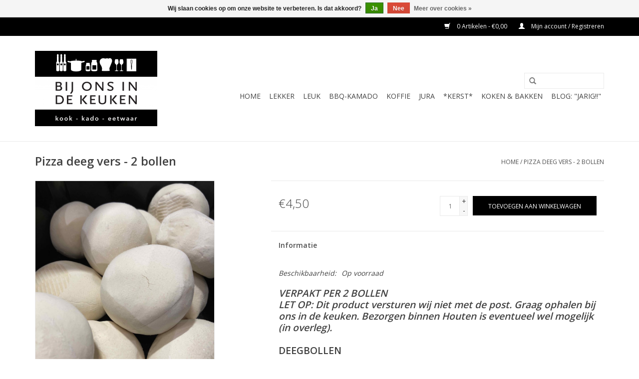

--- FILE ---
content_type: text/html;charset=utf-8
request_url: https://webshop.bijonsindekeuken.nl/pizza-deeg-vers-zelf-uitrollen-en-beleggen.html
body_size: 6433
content:
<!DOCTYPE html>
<html lang="nl">
  <head>
    <meta charset="utf-8"/>
<!-- [START] 'blocks/head.rain' -->
<!--

  (c) 2008-2026 Lightspeed Netherlands B.V.
  http://www.lightspeedhq.com
  Generated: 02-02-2026 @ 03:34:12

-->
<link rel="canonical" href="https://webshop.bijonsindekeuken.nl/pizza-deeg-vers-zelf-uitrollen-en-beleggen.html"/>
<link rel="alternate" href="https://webshop.bijonsindekeuken.nl/index.rss" type="application/rss+xml" title="Nieuwe producten"/>
<link href="https://cdn.webshopapp.com/assets/cookielaw.css?2025-02-20" rel="stylesheet" type="text/css"/>
<meta name="robots" content="noodp,noydir"/>
<meta property="og:url" content="https://webshop.bijonsindekeuken.nl/pizza-deeg-vers-zelf-uitrollen-en-beleggen.html?source=facebook"/>
<meta property="og:site_name" content="Bij ons in de keuken"/>
<meta property="og:title" content="Pizza deeg vers - zelf uitrollen en beleggen"/>
<meta property="og:description" content="Bij ons in de keuken is de gezelligste kookwinkel van Houten en regio Utrecht; voor al uw kook, kado, relatiegeschenken en delicatessen eetwaar."/>
<meta property="og:image" content="https://cdn.webshopapp.com/shops/258983/files/319156349/pizza-deeg-vers-2-bollen.jpg"/>
<!--[if lt IE 9]>
<script src="https://cdn.webshopapp.com/assets/html5shiv.js?2025-02-20"></script>
<![endif]-->
<!-- [END] 'blocks/head.rain' -->
    <title>Pizza deeg vers - zelf uitrollen en beleggen - Bij ons in de keuken</title>
    <meta name="description" content="Bij ons in de keuken is de gezelligste kookwinkel van Houten en regio Utrecht; voor al uw kook, kado, relatiegeschenken en delicatessen eetwaar." />
    <meta name="keywords" content="Pizza, deeg, vers, -, 2, bollen" />
    <meta http-equiv="X-UA-Compatible" content="IE=edge,chrome=1">
    <meta name="viewport" content="width=device-width, initial-scale=1.0">
    <meta name="apple-mobile-web-app-capable" content="yes">
    <meta name="apple-mobile-web-app-status-bar-style" content="black">

    <link rel="shortcut icon" href="https://cdn.webshopapp.com/shops/258983/themes/167877/assets/favicon.ico?20200603201911" type="image/x-icon" />
    <link href='//fonts.googleapis.com/css?family=Open%20Sans:400,300,600' rel='stylesheet' type='text/css'>
    <link href='//fonts.googleapis.com/css?family=Open%20Sans:400,300,600' rel='stylesheet' type='text/css'>
    <link rel="shortcut icon" href="https://cdn.webshopapp.com/shops/258983/themes/167877/assets/favicon.ico?20200603201911" type="image/x-icon" /> 
    <link rel="stylesheet" href="https://cdn.webshopapp.com/shops/258983/themes/167877/assets/bootstrap-min.css?20240910221222" />
    <link rel="stylesheet" href="https://cdn.webshopapp.com/shops/258983/themes/167877/assets/style.css?20240910221222" />    
    <link rel="stylesheet" href="https://cdn.webshopapp.com/shops/258983/themes/167877/assets/settings.css?20240910221222" />  
    <link rel="stylesheet" href="https://cdn.webshopapp.com/assets/gui-2-0.css?2025-02-20" />
    <link rel="stylesheet" href="https://cdn.webshopapp.com/assets/gui-responsive-2-0.css?2025-02-20" />   
    <link rel="stylesheet" href="https://cdn.webshopapp.com/shops/258983/themes/167877/assets/custom.css?20240910221222" />
        
    <script src="https://cdn.webshopapp.com/assets/jquery-1-9-1.js?2025-02-20"></script>
    <script src="https://cdn.webshopapp.com/assets/jquery-ui-1-10-1.js?2025-02-20"></script>
   
    <script type="text/javascript" src="https://cdn.webshopapp.com/shops/258983/themes/167877/assets/global.js?20240910221222"></script>
		<script type="text/javascript" src="https://cdn.webshopapp.com/shops/258983/themes/167877/assets/bootstrap-min.js?20240910221222"></script>
    <script type="text/javascript" src="https://cdn.webshopapp.com/shops/258983/themes/167877/assets/jcarousel.js?20240910221222"></script>
    <script type="text/javascript" src="https://cdn.webshopapp.com/assets/gui.js?2025-02-20"></script>
    <script type="text/javascript" src="https://cdn.webshopapp.com/assets/gui-responsive-2-0.js?2025-02-20"></script>
    
    <script type="text/javascript" src="https://cdn.webshopapp.com/shops/258983/themes/167877/assets/share42.js?20240910221222"></script> 
        
    <!--[if lt IE 9]>
    <link rel="stylesheet" href="https://cdn.webshopapp.com/shops/258983/themes/167877/assets/style-ie.css?20240910221222" />
    <![endif]-->
    <link rel="stylesheet" media="print" href="https://cdn.webshopapp.com/shops/258983/themes/167877/assets/print-min.css?20240910221222" />
  </head>
  <body>
    <header>
      <div class="topnav">
        <div class="container">
                    <div class="right">
            <a href="https://webshop.bijonsindekeuken.nl/cart/" title="Winkelwagen" class="cart"> 
              <span class="glyphicon glyphicon-shopping-cart"></span>
              0 Artikelen - €0,00
            </a>
            <a href="https://webshop.bijonsindekeuken.nl/account/" title="Mijn account" class="my-account">
              <span class="glyphicon glyphicon-user"></span>
                            Mijn account / Registreren
                          </a>
          </div>
        </div>
      </div>
      <div class="navigation container">
        <div class="align">
          <ul class="burger">
            <img src="https://cdn.webshopapp.com/shops/258983/themes/167877/assets/hamburger.png?20200603201911" width="32" height="32" alt="Menu">
          </ul>

                      <div class="vertical logo">
              <a href="https://webshop.bijonsindekeuken.nl/" title="Bij ons in de keuken - kookwinkel VERSHOF Houten">
                <img src="https://cdn.webshopapp.com/shops/258983/themes/167877/assets/logo.png?20200603201911" alt="Bij ons in de keuken - kookwinkel VERSHOF Houten" />
              </a>
            </div>
          
          <nav class="nonbounce desktop vertical">
            <form action="https://webshop.bijonsindekeuken.nl/search/" method="get" id="formSearch">
              <input type="text" name="q" autocomplete="off"  value=""/>
              <span onclick="$('#formSearch').submit();" title="Zoeken" class="glyphicon glyphicon-search"></span>
            </form>
            <ul>
              <li class="item home ">
                <a class="itemLink" href="https://webshop.bijonsindekeuken.nl/">Home</a>
              </li>
                                          <li class="item sub">
                <a class="itemLink" href="https://webshop.bijonsindekeuken.nl/lekker/" title="LEKKER">LEKKER</a>
                                <span class="glyphicon glyphicon-play"></span>
                <ul class="subnav">
                                    <li class="subitem">
                    <a class="subitemLink" href="https://webshop.bijonsindekeuken.nl/lekker/koffie/" title="Koffie">Koffie</a>
                                      </li>
                                    <li class="subitem">
                    <a class="subitemLink" href="https://webshop.bijonsindekeuken.nl/lekker/luscious-loaf/" title="Luscious Loaf">Luscious Loaf</a>
                                      </li>
                                    <li class="subitem">
                    <a class="subitemLink" href="https://webshop.bijonsindekeuken.nl/lekker/thee/" title="Thee">Thee</a>
                                        <ul class="subnav">
                                            <li class="subitem">
                        <a class="subitemLink" href="https://webshop.bijonsindekeuken.nl/lekker/thee/losse-thee/" title="Losse thee">Losse thee</a>
                      </li>
                                          </ul>
                                      </li>
                                    <li class="subitem">
                    <a class="subitemLink" href="https://webshop.bijonsindekeuken.nl/lekker/delicatessen/" title="Delicatessen">Delicatessen</a>
                                        <ul class="subnav">
                                            <li class="subitem">
                        <a class="subitemLink" href="https://webshop.bijonsindekeuken.nl/lekker/delicatessen/bonbons-chocolade/" title="Bonbons &amp; chocolade">Bonbons &amp; chocolade</a>
                      </li>
                                            <li class="subitem">
                        <a class="subitemLink" href="https://webshop.bijonsindekeuken.nl/lekker/delicatessen/panettone/" title="Panettone">Panettone</a>
                      </li>
                                            <li class="subitem">
                        <a class="subitemLink" href="https://webshop.bijonsindekeuken.nl/lekker/delicatessen/dolci-baci/" title="Dolci Baci">Dolci Baci</a>
                      </li>
                                          </ul>
                                      </li>
                                    <li class="subitem">
                    <a class="subitemLink" href="https://webshop.bijonsindekeuken.nl/lekker/olie-azijn-dressing/" title="Olie - Azijn - Dressing">Olie - Azijn - Dressing</a>
                                        <ul class="subnav">
                                            <li class="subitem">
                        <a class="subitemLink" href="https://webshop.bijonsindekeuken.nl/lekker/olie-azijn-dressing/olijfolie/" title="Olijfolie">Olijfolie</a>
                      </li>
                                            <li class="subitem">
                        <a class="subitemLink" href="https://webshop.bijonsindekeuken.nl/lekker/olie-azijn-dressing/azijn-balsamico/" title="Azijn - Balsamico">Azijn - Balsamico</a>
                      </li>
                                            <li class="subitem">
                        <a class="subitemLink" href="https://webshop.bijonsindekeuken.nl/lekker/olie-azijn-dressing/toebehoren-olie-azijn/" title="Toebehoren olie &amp; azijn">Toebehoren olie &amp; azijn</a>
                      </li>
                                          </ul>
                                      </li>
                                    <li class="subitem">
                    <a class="subitemLink" href="https://webshop.bijonsindekeuken.nl/lekker/dranken/" title="Dranken">Dranken</a>
                                        <ul class="subnav">
                                            <li class="subitem">
                        <a class="subitemLink" href="https://webshop.bijonsindekeuken.nl/lekker/dranken/wijn/" title="Wijn">Wijn</a>
                      </li>
                                            <li class="subitem">
                        <a class="subitemLink" href="https://webshop.bijonsindekeuken.nl/lekker/dranken/gimber/" title="Gimber">Gimber</a>
                      </li>
                                            <li class="subitem">
                        <a class="subitemLink" href="https://webshop.bijonsindekeuken.nl/lekker/dranken/mousserend/" title="Mousserend">Mousserend</a>
                      </li>
                                            <li class="subitem">
                        <a class="subitemLink" href="https://webshop.bijonsindekeuken.nl/lekker/dranken/bier/" title="Bier">Bier</a>
                      </li>
                                            <li class="subitem">
                        <a class="subitemLink" href="https://webshop.bijonsindekeuken.nl/lekker/dranken/sangria/" title="Sangria">Sangria</a>
                      </li>
                                          </ul>
                                      </li>
                                    <li class="subitem">
                    <a class="subitemLink" href="https://webshop.bijonsindekeuken.nl/lekker/pizza-pasta/" title="Pizza &amp; Pasta">Pizza &amp; Pasta</a>
                                      </li>
                                  </ul>
                              </li>
                            <li class="item sub">
                <a class="itemLink" href="https://webshop.bijonsindekeuken.nl/leuk/" title="LEUK">LEUK</a>
                                <span class="glyphicon glyphicon-play"></span>
                <ul class="subnav">
                                    <li class="subitem">
                    <a class="subitemLink" href="https://webshop.bijonsindekeuken.nl/leuk/drinkfles/" title="Drinkfles">Drinkfles</a>
                                        <ul class="subnav">
                                            <li class="subitem">
                        <a class="subitemLink" href="https://webshop.bijonsindekeuken.nl/leuk/drinkfles/dopper/" title="DOPPER">DOPPER</a>
                      </li>
                                          </ul>
                                      </li>
                                    <li class="subitem">
                    <a class="subitemLink" href="https://webshop.bijonsindekeuken.nl/leuk/boeken/" title="Boeken">Boeken</a>
                                      </li>
                                    <li class="subitem">
                    <a class="subitemLink" href="https://webshop.bijonsindekeuken.nl/leuk/glaswerk/" title="Glaswerk">Glaswerk</a>
                                      </li>
                                    <li class="subitem">
                    <a class="subitemLink" href="https://webshop.bijonsindekeuken.nl/leuk/diverse-leuke-dingen/" title="Diverse leuke dingen">Diverse leuke dingen</a>
                                      </li>
                                    <li class="subitem">
                    <a class="subitemLink" href="https://webshop.bijonsindekeuken.nl/leuk/messen/" title="Messen">Messen</a>
                                      </li>
                                    <li class="subitem">
                    <a class="subitemLink" href="https://webshop.bijonsindekeuken.nl/leuk/zwitscherbox/" title="Zwitscherbox">Zwitscherbox</a>
                                      </li>
                                    <li class="subitem">
                    <a class="subitemLink" href="https://webshop.bijonsindekeuken.nl/leuk/serviesgoed/" title="Serviesgoed">Serviesgoed</a>
                                        <ul class="subnav">
                                            <li class="subitem">
                        <a class="subitemLink" href="https://webshop.bijonsindekeuken.nl/leuk/serviesgoed/blond-amsterdam/" title="Blond-Amsterdam">Blond-Amsterdam</a>
                      </li>
                                            <li class="subitem">
                        <a class="subitemLink" href="https://webshop.bijonsindekeuken.nl/leuk/serviesgoed/dutch-rose-amsterdam/" title="Dutch Rose Amsterdam">Dutch Rose Amsterdam</a>
                      </li>
                                          </ul>
                                      </li>
                                  </ul>
                              </li>
                            <li class="item sub">
                <a class="itemLink" href="https://webshop.bijonsindekeuken.nl/bbq-kamado/" title="BBQ-KAMADO">BBQ-KAMADO</a>
                                <span class="glyphicon glyphicon-play"></span>
                <ul class="subnav">
                                    <li class="subitem">
                    <a class="subitemLink" href="https://webshop.bijonsindekeuken.nl/bbq-kamado/big-green-egg/" title="Big Green Egg">Big Green Egg</a>
                                        <ul class="subnav">
                                            <li class="subitem">
                        <a class="subitemLink" href="https://webshop.bijonsindekeuken.nl/bbq-kamado/big-green-egg/informatie-bge/" title="Informatie BGE">Informatie BGE</a>
                      </li>
                                            <li class="subitem">
                        <a class="subitemLink" href="https://webshop.bijonsindekeuken.nl/bbq-kamado/big-green-egg/uitvoeringen/" title="uitvoeringen">uitvoeringen</a>
                      </li>
                                            <li class="subitem">
                        <a class="subitemLink" href="https://webshop.bijonsindekeuken.nl/bbq-kamado/big-green-egg/onderdelen/" title="Onderdelen">Onderdelen</a>
                      </li>
                                            <li class="subitem">
                        <a class="subitemLink" href="https://webshop.bijonsindekeuken.nl/bbq-kamado/big-green-egg/kolen-rookhout-aanmakers/" title="Kolen, rookhout, aanmakers">Kolen, rookhout, aanmakers</a>
                      </li>
                                            <li class="subitem">
                        <a class="subitemLink" href="https://webshop.bijonsindekeuken.nl/bbq-kamado/big-green-egg/accessoires/" title="Accessoires ">Accessoires </a>
                      </li>
                                          </ul>
                                      </li>
                                  </ul>
                              </li>
                            <li class="item sub">
                <a class="itemLink" href="https://webshop.bijonsindekeuken.nl/koffie/" title="KOFFIE">KOFFIE</a>
                                <span class="glyphicon glyphicon-play"></span>
                <ul class="subnav">
                                    <li class="subitem">
                    <a class="subitemLink" href="https://webshop.bijonsindekeuken.nl/koffie/jura/" title="JURA">JURA</a>
                                      </li>
                                    <li class="subitem">
                    <a class="subitemLink" href="https://webshop.bijonsindekeuken.nl/koffie/koffiebonen/" title="Koffiebonen">Koffiebonen</a>
                                      </li>
                                  </ul>
                              </li>
                            <li class="item sub">
                <a class="itemLink" href="https://webshop.bijonsindekeuken.nl/jura/" title="JURA">JURA</a>
                                <span class="glyphicon glyphicon-play"></span>
                <ul class="subnav">
                                    <li class="subitem">
                    <a class="subitemLink" href="https://webshop.bijonsindekeuken.nl/jura/over-jura/" title="over JURA">over JURA</a>
                                      </li>
                                    <li class="subitem">
                    <a class="subitemLink" href="https://webshop.bijonsindekeuken.nl/jura/koffiemachines/" title="Koffiemachines">Koffiemachines</a>
                                      </li>
                                    <li class="subitem">
                    <a class="subitemLink" href="https://webshop.bijonsindekeuken.nl/jura/onderhoud/" title="Onderhoud">Onderhoud</a>
                                      </li>
                                    <li class="subitem">
                    <a class="subitemLink" href="https://webshop.bijonsindekeuken.nl/jura/accessoires/" title="Accessoires">Accessoires</a>
                                      </li>
                                    <li class="subitem">
                    <a class="subitemLink" href="https://webshop.bijonsindekeuken.nl/jura/professionele-koffiemachines/" title="Professionele koffiemachines">Professionele koffiemachines</a>
                                      </li>
                                  </ul>
                              </li>
                            <li class="item sub">
                <a class="itemLink" href="https://webshop.bijonsindekeuken.nl/kerst-8468669/" title="*KERST*">*KERST*</a>
                                <span class="glyphicon glyphicon-play"></span>
                <ul class="subnav">
                                    <li class="subitem">
                    <a class="subitemLink" href="https://webshop.bijonsindekeuken.nl/kerst-8468669/verwenpakket-op-maat/" title="VERWENPAKKET -op maat-">VERWENPAKKET -op maat-</a>
                                      </li>
                                  </ul>
                              </li>
                            <li class="item sub">
                <a class="itemLink" href="https://webshop.bijonsindekeuken.nl/koken-bakken/" title="Koken &amp; Bakken">Koken &amp; Bakken</a>
                                <span class="glyphicon glyphicon-play"></span>
                <ul class="subnav">
                                    <li class="subitem">
                    <a class="subitemLink" href="https://webshop.bijonsindekeuken.nl/koken-bakken/slowcooker/" title="Slowcooker">Slowcooker</a>
                                      </li>
                                    <li class="subitem">
                    <a class="subitemLink" href="https://webshop.bijonsindekeuken.nl/koken-bakken/messen/" title="Messen">Messen</a>
                                      </li>
                                    <li class="subitem">
                    <a class="subitemLink" href="https://webshop.bijonsindekeuken.nl/koken-bakken/magimix-keukenmachines/" title="Magimix keukenmachines">Magimix keukenmachines</a>
                                      </li>
                                    <li class="subitem">
                    <a class="subitemLink" href="https://webshop.bijonsindekeuken.nl/koken-bakken/espressions/" title="Espressions">Espressions</a>
                                      </li>
                                    <li class="subitem">
                    <a class="subitemLink" href="https://webshop.bijonsindekeuken.nl/koken-bakken/rvs-pannen/" title="RVS-pannen">RVS-pannen</a>
                                      </li>
                                    <li class="subitem">
                    <a class="subitemLink" href="https://webshop.bijonsindekeuken.nl/koken-bakken/divers/" title="Divers">Divers</a>
                                      </li>
                                    <li class="subitem">
                    <a class="subitemLink" href="https://webshop.bijonsindekeuken.nl/koken-bakken/pizza-oven/" title="Pizza Oven">Pizza Oven</a>
                                      </li>
                                  </ul>
                              </li>
                                                        <li class="item sub"><a class="itemLink" href="https://webshop.bijonsindekeuken.nl/blogs/blog-jarig/" title="BLOG: &quot;jarig!!&quot;">BLOG: &quot;jarig!!&quot;</a>
                <ul class="subnav">
                                    <li class="subitem"><a class="subitemLink" href="https://webshop.bijonsindekeuken.nl/blogs/blog-jarig/bij-ons-in-de-keuken-zijn-we-jarig/" title="Bij ons in de keuken zijn we jarig!">Bij ons in de keuken zijn we jarig!</a></li>
                                  </ul>
              </li>
                                                                    </ul>
            <span class="glyphicon glyphicon-remove"></span>  
          </nav>
        </div>
      </div>
    </header>
    
    <div class="wrapper">
      <div class="container content">
                <div itemscope itemtype="http://schema.org/Product">
  <div class="page-title row">
    <div class="col-sm-6 col-md-6">
    <h1 class="product-page" itemprop="name" content="Pizza deeg vers - 2 bollen">       Pizza deeg vers - 2 bollen </h1> 
      </div>
  <div class="col-sm-6 col-md-6 breadcrumbs text-right">
    <a href="https://webshop.bijonsindekeuken.nl/" title="Home">Home</a>
    
        / <a href="https://webshop.bijonsindekeuken.nl/pizza-deeg-vers-zelf-uitrollen-en-beleggen.html">Pizza deeg vers - 2 bollen</a>
      </div>  
</div>
<div class="product-wrap row">
  <div class="product-img col-sm-4 col-md-4">
    <div class="zoombox">
      <div class="images"> 
        <meta itemprop="image" content="https://cdn.webshopapp.com/shops/258983/files/319156349/300x250x2/pizza-deeg-vers-2-bollen.jpg" />       
                <a class="zoom first" data-image-id="319156349">             
                                  <img src="https://cdn.webshopapp.com/shops/258983/files/319156349/800x1024x1/pizza-deeg-vers-2-bollen.jpg" alt="Pizza deeg vers - 2 bollen">
                              </a> 
              </div>
      
      <div class="thumbs row">
                <div class="col-xs-3 col-sm-4 col-md-4">
          <a data-image-id="319156349">
                                        <img src="https://cdn.webshopapp.com/shops/258983/files/319156349/156x230x1/pizza-deeg-vers-2-bollen.jpg" alt="Pizza deeg vers - 2 bollen" title="Pizza deeg vers - 2 bollen"/>
                                    </a>
        </div>
              </div>  
    </div>
  </div>
 
  <div itemprop="offers" itemscope itemtype="http://schema.org/Offer" class="product-info col-sm-8 col-md-7 col-md-offset-1"> 
    <meta itemprop="price" content="4.50" />
    <meta itemprop="priceCurrency" content="EUR" /> 
    <meta itemprop="itemCondition" itemtype="http://schema.org/OfferItemCondition" content="http://schema.org/NewCondition"/>
    <meta itemprop="url" content="https://webshop.bijonsindekeuken.nl/pizza-deeg-vers-zelf-uitrollen-en-beleggen.html" />  
          <meta itemprop="availability" content="http://schema.org/InStock" />
          
    <form action="https://webshop.bijonsindekeuken.nl/cart/add/217868196/" id="product_configure_form" method="post">
              <input type="hidden" name="bundle_id" id="product_configure_bundle_id" value="">
            <div class="product-price row">
        <div class="price-wrap col-xs-5 col-md-5"> 
                    <span class="price" style="line-height: 30px;">€4,50
             
 
        </div>
        <div class="cart col-xs-7 col-md-7"> 
          <div class="cart">
                        <input type="text" name="quantity" value="1" />
            <div class="change">
              <a href="javascript:;" onclick="updateQuantity('up');" class="up">+</a>
              <a href="javascript:;" onclick="updateQuantity('down');" class="down">-</a>
            </div>
            <a href="javascript:;" onclick="$('#product_configure_form').submit();" class="btn glyphicon glyphicon-shopping-cart" title="Toevoegen aan winkelwagen" >
              <span>Toevoegen aan winkelwagen</span>
            </a>
                      </div>
        </div>
      </div>
    </form>   

    <div class="product-tabs row">
      <div class="tabs">
        <ul>
          <li class="active col-2 information"><a rel="info" href="#">Informatie</a></li>
                            </ul>
      </div>                    
      <div class="tabsPages">
        <div class="page info active">
          <table class="details">
                      
         
                        <tr class="availability">
              <td>Beschikbaarheid:</td>
                            <td><span class="in-stock">Op voorraad</span>
              	              </td>  
                          </tr> 
              
                
                        
          </table>
         
          
                    <div class="clearfix"></div>
          
          <h4><em>VERPAKT PER 2 BOLLEN</em></h4>
<h4><em>LET OP: Dit product versturen wij niet met de post. Graag ophalen bij ons in de keuken. Bezorgen binnen Houten is eventueel wel mogelijk (in overleg).</em></h4>
<h4><br />DEEGBOLLEN</h4>
<p>De pizza deegbollen zijn bereid uit ingrediënten volgens klassiek Italiaans recept. Bereid met pure en natuurlijke ingrediënten. Door het gebruiksgemak, een waar genot om snel de smakelijkste pizza te bereiden.</p>
<p> </p>
<h4>HET GEMAK</h4>
<p>De deegbol is zeer gemakkelijk te bewerken en heeft een perfect bakresultaat. En is hierdoor een ideale basis voor de smakelijkste pizza’s. Alle soorten pizza’s zijn te rollen: de Italiaanse bodem, tot dikke Amerikaanse pizza’s. Het is tevens mogelijk om andere broodproducten te maken met deze deegbollen zoals o.a. knoflookbrood en ciabatta.</p>
<p> </p>
<h4>DIEPGEVROREN</h4>
<p>De deegbol is diepgevroren. Rustig ontdooien, op kamertemperatuur laten komen en klaar voor gebruik. </p>
<p> </p>
<h4>PRODUCT INFO</h4>
<p>–  Pure en eerlijke ingrediënten voor een prachtig deeg product<br />–  Vrij van kunstmatige kleurstoffen, smaakstoffen en aromatische stoffen<br />–  Deeg recepten geschikt voor tunneloven, houtoven, steenoven en convectie oven<br />–  Verschillende gewichten en recepten zijn beschikbaar</p>
          
                    
        </div>
        
        <div class="page reviews">
                              
          <div class="bottom">
            <div class="right">
              <a href="https://webshop.bijonsindekeuken.nl/account/review/107488953/">Je beoordeling toevoegen</a>
            </div>
            <span>0</span> sterren op basis van <span>0</span> beoordelingen
          </div>          
        </div>
      </div>
    </div>
  </div>
</div>
<div class="product-actions row">
  <div class="social-media col-xs-12 col-md-4">
    <div class="share42init"  data-url="https://webshop.bijonsindekeuken.nl/pizza-deeg-vers-zelf-uitrollen-en-beleggen.html" data-image="https://cdn.webshopapp.com/shops/258983/files/319156349/300x250x2/pizza-deeg-vers-2-bollen.jpg" ></div>
  </div>
  <div class="col-md-7 col-xs-12 col-md-offset-1 ">
    <div class="tags-actions row">
      <div class="tags col-xs-12 col-md-4">
                      </div>
      <div class="actions col-xs-12 col-md-8 text-right">
        <a href="https://webshop.bijonsindekeuken.nl/account/wishlistAdd/107488953/?variant_id=217868196" title="Aan verlanglijst toevoegen">Aan verlanglijst toevoegen</a> / 
        <a href="https://webshop.bijonsindekeuken.nl/compare/add/217868196/" title="Toevoegen om te vergelijken">
          Toevoegen om te vergelijken
        </a> / 
                <a href="#" onclick="window.print(); return false;" title="Afdrukken">
          Afdrukken
        </a>
      </div>      
    </div>
  </div>    
</div>

   
  
</div>


<script src="https://cdn.webshopapp.com/shops/258983/themes/167877/assets/jquery-zoom-min.js?20240910221222" type="text/javascript"></script>
<script type="text/javascript">
function updateQuantity(way){
    var quantity = parseInt($('.cart input').val());

    if (way == 'up'){
        if (quantity < 10000){
            quantity++;
        } else {
            quantity = 10000;
        }
    } else {
        if (quantity > 1){
            quantity--;
        } else {
            quantity = 1;
        }
    }

    $('.cart input').val(quantity);
}
</script>      </div>
      
      <footer>
        <hr class="full-width" />
        <div class="container">
          <div class="social row">
            
                        <div class="social-media col-xs-12 col-md-12  text-center">
              <div class="inline-block relative">
                <a href="https://www.facebook.com/Bijonsindekeuken/?ref=bookmarks" class="social-icon facebook" target="_blank"></a>                                                                                                <a href="https://www.instagram.com/bij_ons_in_de_keuken/" class="social-icon instagram" target="_blank" title="Instagram Bij ons in de keuken"></a>                
                              </div>
            </div>
                      </div>
          <hr class="full-width" />
          <div class="links row">
            <div class="col-xs-12 col-sm-3 col-md-3">
                <label class="footercollapse" for="_1">
                  <strong>Klantenservice</strong>
                  <span class="glyphicon glyphicon-chevron-down hidden-sm hidden-md hidden-lg"></span></label>
                    <input class="footercollapse_input hidden-md hidden-lg hidden-sm" id="_1" type="checkbox">
                    <div class="list">
  
                  <ul class="no-underline no-list-style">
                                                <li><a href="https://webshop.bijonsindekeuken.nl/service/about/" title="Over ons" >Over ons</a>
                        </li>
                                                <li><a href="https://webshop.bijonsindekeuken.nl/service/general-terms-conditions/" title="Algemene voorwaarden" >Algemene voorwaarden</a>
                        </li>
                                                <li><a href="https://webshop.bijonsindekeuken.nl/service/disclaimer/" title="Disclaimer" >Disclaimer</a>
                        </li>
                                                <li><a href="https://webshop.bijonsindekeuken.nl/service/privacy-policy/" title="Privacy Policy" >Privacy Policy</a>
                        </li>
                                                <li><a href="https://webshop.bijonsindekeuken.nl/service/payment-methods/" title="Betaalmethoden" >Betaalmethoden</a>
                        </li>
                                                <li><a href="https://webshop.bijonsindekeuken.nl/service/shipping-returns/" title="Verzenden &amp; retourneren" >Verzenden &amp; retourneren</a>
                        </li>
                                                <li><a href="https://webshop.bijonsindekeuken.nl/service/" title="Klantenservice" >Klantenservice</a>
                        </li>
                                            </ul>
                  </div> 
             
            </div>     
       
            
            <div class="col-xs-12 col-sm-3 col-md-3">
          <label class="footercollapse" for="_2">
                  <strong>Producten</strong>
                  <span class="glyphicon glyphicon-chevron-down hidden-sm hidden-md hidden-lg"></span></label>
                    <input class="footercollapse_input hidden-md hidden-lg hidden-sm" id="_2" type="checkbox">
                    <div class="list">
              <ul>
                <li><a href="https://webshop.bijonsindekeuken.nl/collection/" title="Alle producten">Alle producten</a></li>
                <li><a href="https://webshop.bijonsindekeuken.nl/collection/?sort=newest" title="Nieuwe producten">Nieuwe producten</a></li>
                <li><a href="https://webshop.bijonsindekeuken.nl/collection/offers/" title="Aanbiedingen">Aanbiedingen</a></li>
                                <li><a href="https://webshop.bijonsindekeuken.nl/tags/" title="Tags">Tags</a></li>                <li><a href="https://webshop.bijonsindekeuken.nl/index.rss" title="RSS-feed">RSS-feed</a></li>
              </ul>
            </div>
            </div>
            
            <div class="col-xs-12 col-sm-3 col-md-3">
              <label class="footercollapse" for="_3">
                  <strong>
                                Mijn account
                              </strong>
                  <span class="glyphicon glyphicon-chevron-down hidden-sm hidden-md hidden-lg"></span></label>
                    <input class="footercollapse_input hidden-md hidden-lg hidden-sm" id="_3" type="checkbox">
                    <div class="list">
            
           
              <ul>
                                <li><a href="https://webshop.bijonsindekeuken.nl/account/" title="Registreren">Registreren</a></li>
                                <li><a href="https://webshop.bijonsindekeuken.nl/account/orders/" title="Mijn bestellingen">Mijn bestellingen</a></li>
                                <li><a href="https://webshop.bijonsindekeuken.nl/account/tickets/" title="Mijn tickets">Mijn tickets</a></li>
                                <li><a href="https://webshop.bijonsindekeuken.nl/account/wishlist/" title="Mijn verlanglijst">Mijn verlanglijst</a></li>
                              </ul>
            </div>
            </div>
            <div class="col-xs-12 col-sm-3 col-md-3">
                 <label class="footercollapse" for="_4">
                  <strong>Bij ons in de keuken </strong>
                  <span class="glyphicon glyphicon-chevron-down hidden-sm hidden-md hidden-lg"></span></label>
                    <input class="footercollapse_input hidden-md hidden-lg hidden-sm" id="_4" type="checkbox">
                    <div class="list">
              
              
              
              <span class="contact-description">Het Rond 33-a, 3995 DK Houten</span>                            <div class="contact">
                <span class="glyphicon glyphicon-earphone"></span>
                030 7525972
              </div>
                                          <div class="contact">
                <span class="glyphicon glyphicon-envelope"></span>
                <a href="/cdn-cgi/l/email-protection#9cebf9f0f7f3f1dcfef5f6f3f2eff5f2f8f9f7f9e9f7f9f2b2f2f0" title="Email"><span class="__cf_email__" data-cfemail="057260696e6a6845676c6f6a6b766c6b61606e60706e606b2b6b69">[email&#160;protected]</span></a>
              </div>
                            </div>
              
                                                      </div>
          </div>
          <hr class="full-width" />
        </div>
        <div class="copyright-payment">
          <div class="container">
            <div class="row">
              <div class="copyright col-md-6">
                © Copyright 2026 Bij ons in de keuken 
                                - Powered by
                                <a href="https://www.lightspeedhq.nl/" title="Lightspeed" target="_blank">Lightspeed</a>
                                                              </div>
              <div class="payments col-md-6 text-right">
                                <a href="https://webshop.bijonsindekeuken.nl/service/payment-methods/" title="Betaalmethoden">
                  <img src="https://cdn.webshopapp.com/assets/icon-payment-ideal.png?2025-02-20" alt="iDEAL" />
                </a>
                                <a href="https://webshop.bijonsindekeuken.nl/service/payment-methods/" title="Betaalmethoden">
                  <img src="https://cdn.webshopapp.com/assets/icon-payment-mastercard.png?2025-02-20" alt="MasterCard" />
                </a>
                                <a href="https://webshop.bijonsindekeuken.nl/service/payment-methods/" title="Betaalmethoden">
                  <img src="https://cdn.webshopapp.com/assets/icon-payment-visa.png?2025-02-20" alt="Visa" />
                </a>
                              </div>
            </div>
          </div>
        </div>
      </footer>
    </div>
    <!-- [START] 'blocks/body.rain' -->
<script data-cfasync="false" src="/cdn-cgi/scripts/5c5dd728/cloudflare-static/email-decode.min.js"></script><script>
(function () {
  var s = document.createElement('script');
  s.type = 'text/javascript';
  s.async = true;
  s.src = 'https://webshop.bijonsindekeuken.nl/services/stats/pageview.js?product=107488953&hash=871e';
  ( document.getElementsByTagName('head')[0] || document.getElementsByTagName('body')[0] ).appendChild(s);
})();
</script>
  <div class="wsa-cookielaw">
            Wij slaan cookies op om onze website te verbeteren. Is dat akkoord?
      <a href="https://webshop.bijonsindekeuken.nl/cookielaw/optIn/" class="wsa-cookielaw-button wsa-cookielaw-button-green" rel="nofollow" title="Ja">Ja</a>
      <a href="https://webshop.bijonsindekeuken.nl/cookielaw/optOut/" class="wsa-cookielaw-button wsa-cookielaw-button-red" rel="nofollow" title="Nee">Nee</a>
      <a href="https://webshop.bijonsindekeuken.nl/service/privacy-policy/" class="wsa-cookielaw-link" rel="nofollow" title="Meer over cookies">Meer over cookies &raquo;</a>
      </div>
<!-- [END] 'blocks/body.rain' -->
      </body>
</html>

--- FILE ---
content_type: text/javascript;charset=utf-8
request_url: https://webshop.bijonsindekeuken.nl/services/stats/pageview.js?product=107488953&hash=871e
body_size: -437
content:
// SEOshop 02-02-2026 03:34:13